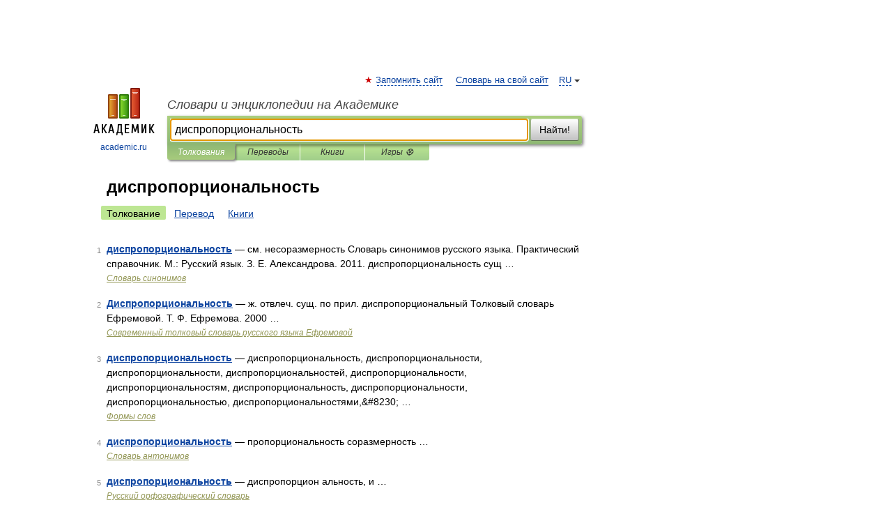

--- FILE ---
content_type: application/javascript; charset=utf-8
request_url: https://fundingchoicesmessages.google.com/f/AGSKWxVpqWoSBttLJJGN0kSbjY7hwMeZvW2RDUlFC87IDg7hd-1p-IER5nLTBXjxYWAKDrJT0HZK8slAwgVmVcAsM0Ttx9tdpH-AwWIQ6NTvEOJKlhVJrTaDnFwkfEZPBsgnh3XDE6h38FntjTb7pjktz4gcekqE_IR_lIBP0CWVgG9dkcBKUkTjDp9fqeJ_/_/shared/ad_/300-250-/ad_txt./advert37./advertise.
body_size: -1283
content:
window['69ff9ec3-ae1f-4df4-8053-93374e14cac0'] = true;